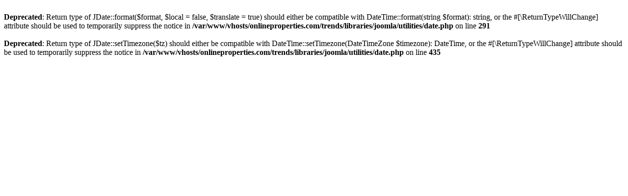

--- FILE ---
content_type: text/html; charset=UTF-8
request_url: http://trends.onlineproperties.com/index.php/finance/item/67-repossession-agreement-leaked
body_size: 349
content:
<br />
<b>Deprecated</b>:  Return type of JDate::format($format, $local = false, $translate = true) should either be compatible with DateTime::format(string $format): string, or the #[\ReturnTypeWillChange] attribute should be used to temporarily suppress the notice in <b>/var/www/vhosts/onlineproperties.com/trends/libraries/joomla/utilities/date.php</b> on line <b>291</b><br />
<br />
<b>Deprecated</b>:  Return type of JDate::setTimezone($tz) should either be compatible with DateTime::setTimezone(DateTimeZone $timezone): DateTime, or the #[\ReturnTypeWillChange] attribute should be used to temporarily suppress the notice in <b>/var/www/vhosts/onlineproperties.com/trends/libraries/joomla/utilities/date.php</b> on line <b>435</b><br />
